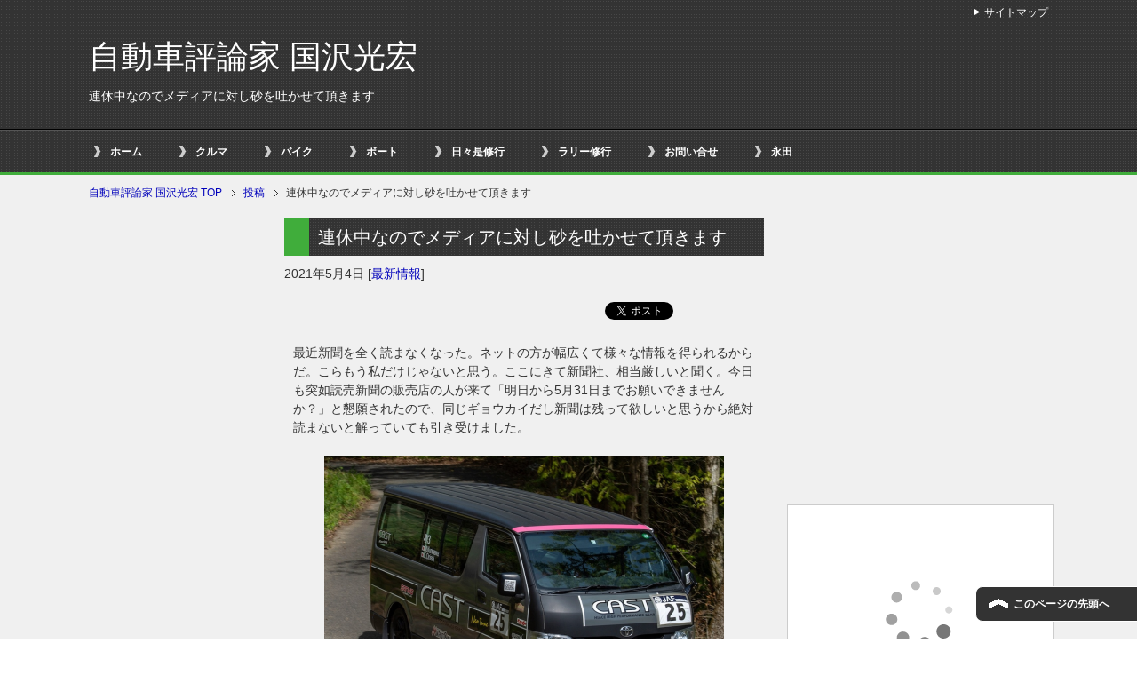

--- FILE ---
content_type: text/html; charset=utf-8
request_url: https://accounts.google.com/o/oauth2/postmessageRelay?parent=https%3A%2F%2Fkunisawa.net&jsh=m%3B%2F_%2Fscs%2Fabc-static%2F_%2Fjs%2Fk%3Dgapi.lb.en.2kN9-TZiXrM.O%2Fd%3D1%2Frs%3DAHpOoo_B4hu0FeWRuWHfxnZ3V0WubwN7Qw%2Fm%3D__features__
body_size: 162
content:
<!DOCTYPE html><html><head><title></title><meta http-equiv="content-type" content="text/html; charset=utf-8"><meta http-equiv="X-UA-Compatible" content="IE=edge"><meta name="viewport" content="width=device-width, initial-scale=1, minimum-scale=1, maximum-scale=1, user-scalable=0"><script src='https://ssl.gstatic.com/accounts/o/2580342461-postmessagerelay.js' nonce="ovVV8DGNk060gny-v5uzOw"></script></head><body><script type="text/javascript" src="https://apis.google.com/js/rpc:shindig_random.js?onload=init" nonce="ovVV8DGNk060gny-v5uzOw"></script></body></html>

--- FILE ---
content_type: text/html; charset=utf-8
request_url: https://www.google.com/recaptcha/api2/aframe
body_size: 264
content:
<!DOCTYPE HTML><html><head><meta http-equiv="content-type" content="text/html; charset=UTF-8"></head><body><script nonce="CirJSNtc4End81A6YpIfFg">/** Anti-fraud and anti-abuse applications only. See google.com/recaptcha */ try{var clients={'sodar':'https://pagead2.googlesyndication.com/pagead/sodar?'};window.addEventListener("message",function(a){try{if(a.source===window.parent){var b=JSON.parse(a.data);var c=clients[b['id']];if(c){var d=document.createElement('img');d.src=c+b['params']+'&rc='+(localStorage.getItem("rc::a")?sessionStorage.getItem("rc::b"):"");window.document.body.appendChild(d);sessionStorage.setItem("rc::e",parseInt(sessionStorage.getItem("rc::e")||0)+1);localStorage.setItem("rc::h",'1769117421594');}}}catch(b){}});window.parent.postMessage("_grecaptcha_ready", "*");}catch(b){}</script></body></html>

--- FILE ---
content_type: text/css
request_url: https://kunisawa.net/wp-content/cache/wpfc-minified/dg7zgqhk/9r647.css
body_size: 9289
content:
@charset "UTF-8";
@charset "UTF-8";
@charset "UTF-8";
@charset "UTF-8";
@charset "UTF-8";
@charset "UTF-8";

 *{ letter-spacing: 0; }
html{ overflow-y: scroll; }
body,div,ol,ul,li,
h1,h2,h3,h4,h5,h6,pre,form,fieldset,
input,p,blockquote{
margin: 0;
padding: 0;
}
address,caption,cite,code,dfn,var,h1,h2,h3,h4,h5,h6{
font-style: normal;
font-weight: normal;
}
h1,h2,h3,h4,h5,h6,small{
font-size: 100%;
font-weight: normal;
}
fieldset,img,abbr{ border: 0; }
caption{ text-align: left; }
q{ quotes: none; }
q:before,q:after{
content: '';
content: none;
}
a{ text-decoration: none; }
a:hover,
a:active{ outline: 0; }
img{
border: 0;
vertical-align: bottom;
-ms-interpolation-mode: bicubic;
}
b,strong{ font-weight: bold; }
div{ word-wrap: break-word; }
sub,sup{
position: relative;
line-height: 0;
vertical-align: baseline;
font-size: 75%;
}
sup{ top: -0.5em; }
sub{ bottom: -0.25em; }
pre,code{
font-size: 1em;
font-family: sans-serif;
}
pre{
overflow: auto;
white-space: pre-wrap;
word-wrap: break-word;
}
form{ margin: 0; }
button,input,select,textarea,optgroup,option{
margin: 0;
font-family: sans-serif;
font-size: 100%;
vertical-align: baseline;
}
* html button,
* html input,
* html select,
* html textarea{ vertical-align: middle; } *+html button,
*+html input,
*+html select,
*+html textarea{ vertical-align: middle; } button,input{ line-height: normal; }
* html button,
* html input{ overflow: visible; } *+html button,
*+html input{ overflow: visible; } textarea{
overflow: auto;
vertical-align: top;
}
input[type="text"],textarea{ padding: 2px; }
button,
input[type="button"],
input[type="reset"],
input[type="submit"]{ -webkit-appearance: button; }
button::-moz-focus-inner,
input::-moz-focus-inner{
margin: 0;
padding: 0;
border: 0;
} body{
font-family: 'ヒラギノ角ゴ Pro W3', 'Hiragino Kaku Gothic Pro', 'メイリオ', Meiryo, 'ＭＳ Ｐゴシック', sans-serif;
font-size: 62.5%;
font-style: normal;
line-height: 1.5;
}
table{
width: 100%;
border-collapse: separate;
border-spacing: 0;
table-layout: fixed;
word-break: break-all;
word-wrap: break-word;
}
* html table{ border-collapse: collapse; } *+html table{ border-collapse: collapse; } hr{
clear: both;
height: 1px;
margin: 0 0 1.5em;
padding: 0;
border: 0;
border-top: 1px solid #ccc;
color: #ccc;
font-size: 1.0em;
line-height: 1.0em;
}
* html hr{ margin: 0 0 1.2em; } *+html hr{ margin: 0 0 1.2em; }
 html,body{ width: 100%; } .col1 #container,
.col1 #top,
.col1 #header,
.col1 #global-nav,
.col1 #main,
.col1 #main-image,
.col1 #footer,
.col1 .copyright{
width: 100%;
min-width: 1080px;
}
.col1 #top-in,
.col1 #header-in,
.col1 #global-nav-in,
.col1 #main-in,
.col1 #main-image-in,
.col1 #footer-in,
.col1 .copyright p{
width: 1080px;
margin: auto;
}
.col1 #main-contents{ width: 100%; } .col2 #container,
.col2 #top,
.col2 #header,
.col2 #global-nav,
.col2 #main,
.col2 #main-image,
.col2 #footer,
.col2 .copyright,
.col2r #container,
.col2r #top,
.col2r #header,
.col2r #global-nav,
.col2r #main,
.col2r #main-image,
.col2r #footer,
.col2r .copyright{
width: 100%;
min-width: 1080px;
}
.col2 #top-in,
.col2 #header-in,
.col2 #global-nav-in,
.col2 #main-in,
.col2 #main-image-in,
.col2 #footer-in,
.col2 .copyright p,
.col2r #top-in,
.col2r #header-in,
.col2r #global-nav-in,
.col2r #main-in,
.col2r #main-image-in,
.col2r #footer-in,
.col2r .copyright p{
width: 1080px;
margin: auto;
}
.col2 #sidebar,
.col2r #sidebar{ width: 29.5%; }
.col2 #main-and-sub,
.col2r #main-and-sub{ width: 66.8%; } .col2 #main-and-sub{ float: left; }
.col2 #sidebar{ float: right; }
.col2r #main-and-sub{ float: right; }
.col2r #sidebar{ float: left; } .col3 #container,
.col3 #top,
.col3 #header,
.col3 #global-nav,
.col3 #main,
.col3 #main-image,
.col3 #footer,
.col3 .copyright,
.col3r #container,
.col3r #top,
.col3r #header,
.col3r #global-nav,
.col3r #main,
.col3r #main-image,
.col3r #footer,
.col3r .copyright{
width: 100%;
min-width: 1080px;
}
.col3 #top-in,
.col3 #header-in,
.col3 #global-nav-in,
.col3 #main-in,
.col3 #main-image-in,
.col3 #footer-in,
.col3 .copyright p,
.col3r #top-in,
.col3r #header-in,
.col3r #global-nav-in,
.col3r #main-in,
.col3r #main-image-in,
.col3r #footer-in,
.col3r .copyright p{
width: 1080px;
margin: auto;
}
.col3 #sidebar,
.col3r #sidebar{ width: 300px; }
.col3 #main-and-sub,
.col3r #main-and-sub{ width: 760px; }
.col3 #main-contents,
.col3r #main-contents{ width: 540px; }
.col3 #sub-contents,
.col3r #sub-contents{ width: 200px; } .col3 #main-and-sub{ float: left; }
.col3 #main-contents{ float: right; }
.col3 #sub-contents{ float: left; }
.col3 #sidebar{ float: right; }
.col3r #main-and-sub{ float: left; }
.col3r #main-contents{ float: left; }
.col3r #sub-contents{ float: right; }
.col3r #sidebar{ float: right; }
 #container{ background: url(https://kunisawa.net/wp-content/themes/keni62_wp_cool_160130/images/common/bg-dot.png) #333; } * html #container{ background: #333; }  body{ color: #333; }  a:link,
a:visited{ color: #00b; }
a:hover,
a:active{ color: #f60; } #container{
position: relative;
padding-top: 25px;
} #top{ 
position: absolute;
top: 0;
font-size: 1.2em;
}
#top-in{
position: relative;
padding: 5px 0;
}
#top-menu{ text-align: right; }
#top-menu li{
display: inline;
margin-left: 1em;
list-style: none;
}
#top-menu li a{
padding-left: 12px;
background: url(https://kunisawa.net/wp-content/themes/keni62_wp_cool_160130/images/icon/icon-arrow03.png) left center no-repeat;
}
#top-menu li a:link,
#top-menu li a:visited{ color: #fff; }
#top-menu li a:hover,
#top-menu li a:active{ color: #f60; } #header{
border-bottom: 1px solid #000;
color: #fff;
font-size: 1.2em;
}
#header-in{ padding: 1em 0; } #header #header-title{
float: left;
width: 59.5%; }
#header .header-logo{
margin-bottom: 0.2em;
font-size: 3em;
} .header-logo a{ text-decoration: none; }
.header-logo a:link,
.header-logo a:visited{ color: #fff; }
.header-logo a:hover,
.header-logo a:active{ color: #f60; } #header-in #header-text{
float: right;
width: 40%; }
#header h1{
margin-bottom: 1em;
font-size: 1.167em;
} #global-nav{
border-top: 1px solid #555; border-bottom: 3px solid #40ad3b; }
#global-nav dl{
margin-top: 0;
margin-bottom: 0;
padding: 0;
}
#global-nav dt,
#global-nav dd{ 
margin: 0;
padding: 0;
} #global-nav .btn-gnav{ display:none; } #global-nav .menu-wrap{ display: block; }
#global-nav #menu{
font-size: 1.2em;
}
#global-nav #menu li{
position: relative;
float: left;
margin: 0;
list-style: none;
font-weight: bold;
}
#global-nav #menu li{ white-space: nowrap; } #global-nav #menu li a{
display: block;
padding: 1.2em 3em 1.2em 2em;
background: url(https://kunisawa.net/wp-content/themes/keni62_wp_cool_160130/images/icon/icon-gnav.png) 0.5em center no-repeat;
color: #fff; text-decoration: none;
}
#global-nav #menu li a:hover,
#global-nav #menu li a:active{
background-color: #757575; filter: alpha(opacity=70); -moz-opacity: 0.7; opacity: 0.7; }
#global-nav #menu li ul{
display: none;
position: absolute;
top: 100%;
left: 0;
width: 12em;
}
#global-nav #menu li ul li{
margin: 0;
padding: 0;
width: 12em;
background-color: #eaeaea;
border-top: 0;
border-right: 0;
white-space: normal;
} #global-nav #menu li ul li a{
display: block;
padding: 0.8em 2em;
}
#global-nav #menu li ul li a:link,
#global-nav #menu li ul li a:visited{ color: #555; } #global-nav #menu li ul li a:hover,
#global-nav #menu li ul li a:active{
color: #fff;
filter: alpha(opacity=100); -moz-opacity: 1.0; opacity: 1.0; }
#global-nav #menu li ul ul{
top: 0;
left: 100%;
}
#global-nav .showMenu{ display: block!important; } #main{
background-color: #f0f0f0; }
#main-in{
padding-top: 1em;
padding-bottom: 1em;
} #main-image{
border-bottom: 1px solid #c8c8c8;
background: url(https://kunisawa.net/wp-content/themes/keni62_wp_cool_160130/images/common/bg-main-image.gif) center bottom repeat-x #fff;
}
#main-image-in{
position: relative;
padding: 1em 0;
}
#main-image img{
width: 100%;
height: auto;
}
#main-image .catch-copy{
position: absolute;
top: 1em;
left: 1em;
color: #fff;
font-size: 3em;
} #breadcrumbs{
clear: both;
margin-bottom: 1.5em;
font-size: 1.2em;
}
#breadcrumbs li{
display: inline;
margin-right: 0.5em;
line-height: 1.8;
text-align: right;
list-style: none;
}
#breadcrumbs li a{
padding-right: 15px;
background: url(https://kunisawa.net/wp-content/themes/keni62_wp_cool_160130/images/icon/icon-brc.gif) center right no-repeat;
} #main-contents{ font-size: 1.4em; }
#main-contents .contents{
margin-bottom: 3.5em;
padding: 0 10px;
} #main-contents h2{
margin: 0 0 1.5em;
padding: 0.3em 0.5em;
border-left: 28px solid #40ad3b;
background: url(https://kunisawa.net/wp-content/themes/keni62_wp_cool_160130/images/common/bg-dot.png) #333;
color: #fff;
font-size: 1.429em;
}
* html #main-contents h2{ background: #333; } #main-contents h2 a:link,
#main-contents h2 a:visited{ color: #fff; }
#main-contents h2 a:hover,
#main-contents h2 a:active{ color: #f60; }
#main-contents h2.img-title{
margin: 0 0 1.5em;
padding: 0;
border: 0;
background: none;
} #main-contents h3{
margin: 0 0 1.5em;
padding: 0.8em;
border: 2px solid #414141;
font-size: 1.143em;
font-weight: bold;
}
#main-contents h3 a:link,
#main-contents h3 a:visited{ color: #333; }
#main-contents h3 a:hover,
#main-contents h3 a:active{ color: #f60; }
#main-contents h3.img-title{
margin: 0 0 1.5em;
padding: 0;
border: 0;
background: none;
} #main-contents h4{
margin: 0 0 1.5em;
padding: 0.8em;
border: 1px solid #8e8e8e;
font-weight: bold;
}
#main-contents h4 a:link,
#main-contents h4 a:visited{ color: #333; }
#main-contents h4 a:hover,
#main-contents h4 a:active{ color: #f60; }
#main-contents h4.img-title{
margin: 0 0 1.5em;
padding: 0;
border: 0;
background: none;
} #main-contents h5{
margin: 0 0 1.5em;
padding: 0 0.8em 0.5em;
border-bottom: 2px solid #414141;
font-weight: bold;
}
#main-contents h5.img-title{
margin: 0 0 1.5em;
padding: 0;
border: 0;
background: none;
}
#main-contents h5 a:link,
#main-contents h5 a:visited{ color: #333; }
#main-contents h5 a:hover,
#main-contents h5 a:active{ color: #f60; } #main-contents p{ margin-bottom: 1.5em; } #main-contents ul,
#main-contents ol{
margin: 0 0.8em 1.5em 1.7em;
padding: 0;
}
#main-contents li{
margin-bottom: 0.5em;
line-height: 1.5em;
} #main-contents q{
margin: 0 2px;
padding: 0 8px;
background: #efefef;
}
#main-contents blockquote{
overflow: auto;
margin: 0 1em 1.5em;
padding: 1em;
border: 3px solid #d7d7d7;
background: url(https://kunisawa.net/wp-content/themes/keni62_wp_cool_160130/images/common/bg-blockquote.png) 3px 3px no-repeat #e0e0e0;
color: #444;
} #main-contents table{
margin-bottom: 1.5em;
padding: 0;
border-top: 1px solid #959595;
border-left: 1px solid #959595;
}  #main-contents th,
#main-contents td{
padding: 0.5em;
border-right: 1px solid #959595;
border-bottom: 1px solid #959595;
}
#main-contents th{
background-color: #a6a6a6;
color: #fff;
font-weight: bold;
text-align: left;
} #main-contents table.table-style01 th,
#main-contents table.table-style01 td{
text-align: left;
vertical-align: top;
} #main-contents ul.news{
margin: 0 0 3.5em;
padding: 0;
padding-bottom: 0;
}
#main-contents ul.news li{
margin-bottom: 1em;
padding: 0 1em 1em;
border-bottom: 1px dotted #414141;
line-height: 1.4em;
list-style: none;
} #main-contents dl.news{
margin: 0;
margin-bottom: 3.5em;
padding: 0;
}
#main-contents dl.news dt{
float: left;
width: 9em;
margin: 0;
padding: 0;
padding-left: 1em;
} #main-contents dl.news dd.cat{
float: left;
overflow: hidden;
width: 6em;
height: 1.5em;
padding: 0.1em 0.3em 0;
border-bottom: none;
background: #333;
color: #fff;
font-size: 0.858em;
text-align: center;
border-radius: 3px;
-webkit-border-radius: 3px;
-moz-border-radius: 3px;
}
#main-contents dl.news dd{
margin: 0 0 10px 0;
padding: 0 1em 0.8em 16.5em;
border-bottom: 1px dotted #414141;
}   #main-contents dl.news02{
margin: 0;
margin-bottom: 3.5em;
padding: 0;
}
#main-contents dl.news02 dt{
display: block;
margin: 0 0 0.5em 0;
padding: 0;
padding-left: 1em;
font-weight: bold;
}
#main-contents dl.news02 dd{
margin: 0 0 0.5em 0;
padding: 0 1em 0.8em 1em;
border-bottom: 1px dotted #414141;
}
#main-contents dl.news02 dd.cat{
margin: 0;
padding: 0 1em 0.5em 1em;
border: 0;
}
#main-contents dl.news02 dd.cat ul{
margin: 0;
padding: 0;
/zoom : 1;
}
#main-contents dl.news02 dd.cat ul:after{ content : ''; display : block; clear : both; height:0; }
#main-contents dl.news02 dd.cat li{
clear: none;
overflow: hidden;
float: left;
height: 1.5em;
margin-right: 0.5em;
padding: 0.1em 0.3em 0;
background: #333;
color: #fff;
font-size: 0.858em;
text-align: center;
border-radius: 3px;
-webkit-border-radius: 3px;
-moz-border-radius: 3px;
}
#main-contents dl.news dd.cat{ font-weight: bold; }
#main-contents dl.news dd.cat.color01{ background: #187fc4; }
#main-contents dl.news dd.cat.color02{ background: #e9546b; }
#main-contents dl.news dd.cat.color03{ background: #00a95f; }
#main-contents dl.news dd.cat.color04{ background: #e8ac51; }
#main-contents dl.news dd.cat.color05{ background: #a64a97; }
#main-contents dl.news dd.cat.color06{ background: #94c917; } #main-contents dl.dl-style01{
margin: 0 0 3.5em;
padding: 0;
}
#main-contents dl.dl-style01 dt{
float: left;
width: 9em;
margin: 0;
padding: 0 0 0 1em;
}
#main-contents dl.dl-style01 dd{
margin: 0 0 10px 0;
padding: 0 1em 0.8em 10em;
border-bottom: 1px dotted #414141;
} #main-contents  dl.dl-style02{
margin-bottom: 1.2em;
padding: 0;
border: 1px solid #777;
border-top: 0;
background-color: #ddd;
}
#main-contents dl.dl-style02 dt{
margin: 0;
padding: 0.5em;
border-top: 1px solid #777;
border-bottom: 1px solid #777;
font-weight: bold;
}
#main-contents dl.dl-style02 dd{
margin: 0;
padding: 0.8em 1.0em;
background-color: #fff;
} #main-contents ul.checklist{
margin: 0 0 1.5em;
padding: 1em;
padding-bottom: 0;
border: 1px solid #414141;
}
#main-contents ul.checklist li{
margin-bottom: 1.5em;
padding-top: 5px;
padding-left: 24px;
background: url(https://kunisawa.net/wp-content/themes/keni62_wp_cool_160130/images/icon/icon-check01-red.png) left top no-repeat;
list-style-type: none;
} .link-next,
.link-back,
.link-next02,
.link-back02{ clear: both; }
.link-next,
.link-next02{ text-align: right; }
.link-back,
.link-back02{ text-align: left; }
.link-next a{
padding: 3px 0 3px 15px;
background: url(https://kunisawa.net/wp-content/themes/keni62_wp_cool_160130/images/icon/icon-arrow_r.png) 0 5px no-repeat;
}
.link-back a{
padding: 3px 0 3px 15px;
background: url(https://kunisawa.net/wp-content/themes/keni62_wp_cool_160130/images/icon/icon-arrow_l.png) 0 5px no-repeat;
}
.link-next02 a{
padding: 3px 0 3px 15px;
background: url(https://kunisawa.net/wp-content/themes/keni62_wp_cool_160130/images/icon/icon-arrow_r-red.png) 0 5px no-repeat;
}
.link-back02 a{
padding: 3px 0 3px 15px;
background: url(https://kunisawa.net/wp-content/themes/keni62_wp_cool_160130/images/icon/icon-arrow_l-red.png) 0 5px no-repeat;
} .box-wrap .box-l{
float: left;
width: 48%;
margin: 0 0 1.5em;
border: 1px solid #aaa; }
.box-wrap .box-r{
float: right;
width: 48%;
margin: 0 0 1.5em;
border: 1px solid #aaa;
}
#main-contents .box-wrap .title{
margin-bottom: 1.5em;
background-color: #999;
}
#main-contents .box-wrap .title p{
margin: 0 10px;
padding: 5px 0;
color: #fff;
font-weight: bold;
} #main-contents .box-wrap .ranking{
margin: 0 0 15px;
}
#main-contents .ranking li{
margin-bottom: 10px;
padding-bottom: 10px;
border-bottom: 1px dotted #aaa; background: none;
list-style: none;
}
#main-contents .ranking li.end{
padding-bottom: 0;
border-bottom: none;
}
#main-contents .ranking p{ margin: 0 0 10px; } #main-contents .cont-menu01{
position: relative;
overflow: hidden;
width: 100%;
}
#main-contents .cont-menu01 ul{
position: relative;
left: 50%;
float: left;
margin-left: 10px;
}
#main-contents .cont-menu01 li{
position: relative;
left: -50%;
float: left;
margin-right: 10px;
list-style: none;
}
#main-contents .cont-menu01 li:last-child{ margin-right: 0; }
#main-contents .cont-menu01 li.cur{
padding: 3px 10px;
border: 1px solid #ccc;
background-color: #959595;
color: #fff;
font-weight: bold;
}
#main-contents .cont-menu01 li a{
display: block;
padding: 3px 10px;
border: 1px solid #ccc;
}
#main-contents .cont-menu01 li a:link,
#main-contents .cont-menu01 li a:visited{ background-color: transparent; }
#main-contents .cont-menu01 li a:hover,
#main-contents .cont-menu01 li a:active{
background-color: #959595;
color: #fff;
}
#main-contents .text-field{ width: 90%; } #main-contents .cont-menu02{
position: relative;
overflow: hidden;
width: 100%;
}
#main-contents .cont-menu02 ul{
overflow: hidden;
width: 100%;
margin: 0;
padding: 0;
}
#main-contents .cont-menu02 li{
max-width: 50%;
list-style: none;
}
* html #main-contents .cont-menu02 li{ white-space: nowrap; } #main-contents .cont-menu02 li.prev{ float: left; }
#main-contents .cont-menu02 li.next{ float: right; }
#main-contents .cont-menu02 li a{
display: block;
padding: 3px 10px;
border: 1px solid #ccc;
}
#main-contents .cont-menu02 li a:link,
#main-contents .cont-menu02 li a:visited{ background-color: transparent; }
#main-contents .cont-menu02 li a:hover,
#main-contents .cont-menu02 li a:active{
background-color: #959595;
color: #fff;
} #main-contents .sitemap li{ list-style: none; }
#main-contents .sitemap li a{
display: block;
padding: 3px 0 3px 20px;
background: url(https://kunisawa.net/wp-content/themes/keni62_wp_cool_160130/images/icon/icon-arrow_r.png) 0 5px no-repeat;
}
#main-contents .sitemap ul{ margin-top: 1em; }
#main-contents .sitemap li li a{
padding: 0 0 0 15px;
border-left: none;
background: url(https://kunisawa.net/wp-content/themes/keni62_wp_cool_160130/images/icon/icon-menu02.png) 0 6px no-repeat;
} #sub-contents,
#sidebar,
#sidebar-in,
#sub-contents-in{
margin: 0;
padding: 0;
}
#sub-contents .sub-contents-btn,
#sidebar .sidebar-btn{ display: none; }
.sub-column{ font-size: 1.2em; }
.sub-column li{ list-style: none; } .sub-column .contents{
margin-bottom: 1.5em;
padding: 0.5em;
}
.sub-column hr{ clear: both; }
.sub-column h3{
padding: 0.7em;
border: 1px solid #959595; border-bottom: 4px solid #a6a6a6; background: url(https://kunisawa.net/wp-content/themes/keni62_wp_cool_160130/images/common/bg-dot.png) #333; color: #fff;
font-weight: bold;
}
* html .sub-column h3{ background: #333; } .sub-column .contents h3{
margin: -0.5em;
margin-bottom: 0.8em;
} .sub-column .profile-img img{
display: block;
margin: auto;
margin-bottom: 10px;
}
.sub-column .profile-txt p{ margin-bottom: 1em; }
.col1 .sub-column .profile-img,
.col2 #sub-contents .profile-img,
.col2r #sub-contents .profile-img{
float: left;
padding-right: 20px;
} .sub-column table caption{
font-weight: bold;
text-align: center;
}
.sub-column table{
width: 90%;
margin: auto;
margin-bottom: 1.5em;
padding: 0;
border-top: 1px solid #959595;
border-left: 1px solid #959595;
}
.sub-column table th,
.sub-column table td{
padding: 0.5em 0.2em;
border-right: 1px solid #959595;
border-bottom: 1px solid #959595;
}
.sub-column table th{
background: #a6a6a6;
color: #fff;
font-weight: bold;
text-align: center;
} .sub-column table#wp-calendar tbody td{ text-align: center; }
.sub-column table#wp-calendar tfoot td{ border-right: none; }
.sub-column table#wp-calendar tfoot td#next{
border-right: 1px solid #959595;
text-align: right;
}
.sub-column table#wp-calendar tbody td a{ display: block; } .sub-column dl.search-box{
margin: 0 0 16px;
width: 100%;
}
.sub-column dl.search-box dt{
display: block;
float: left;
width: 63%;
margin: 0;
padding: 0;
padding-right: 5px;
}
.sub-column dl.search-box dt input{
width: 95%;
height: 1.4em;
padding: 2px;
border: 1px solid #aaa;
color: #aaa;
line-height: 1.4em;
}
.sub-column dl.search-box dt input.onfocus{ color: #333; }
.sub-column dl.search-box dd{
float: left;
margin: 0;
padding: 0;
}
.sub-column dl.search-box dd input{
height: 2em;
padding: 0.1em 1em;
line-height: 1.4em;
} .sub-column .contact .icon-contact{
float: left;
padding: 0 10px 10px 0;
}
.sub-column .contact .text-contact{ overflow: hidden; } .sub-column .side-menu{ margin: 0; }
.sub-column .side-menu li{ list-style: none; }
.sub-column .side-menu li a{
display: block;
padding: 12px 10px 12px 20px;
background: url(https://kunisawa.net/wp-content/themes/keni62_wp_cool_160130/images/icon/icon-arrow_r.png) 2px 15px no-repeat;
}
.sub-column .side-menu li a:active,
.sub-column .side-menu li a:hover{
background-color: #fc6;
color: #fff;
}
.sub-column .side-menu ul{
padding: 0;
margin: 0;
}
.sub-column .side-menu ul ul{ padding: 0; }
.sub-column .side-menu li li{
width: 95%;
margin-bottom: 0;
padding-left: 5%;
border: 0;
}
.sub-column .side-menu li li a:link,
.sub-column .side-menu li li a:visited{
padding: 6px 10px 6px 15px;
border-left: none;
background: url(https://kunisawa.net/wp-content/themes/keni62_wp_cool_160130/images/icon/icon-menu02.png) 2px 12px no-repeat;
}
.sub-column .side-menu li li a:active,
.sub-column .side-menu li li a:hover{ background: url(https://kunisawa.net/wp-content/themes/keni62_wp_cool_160130/images/icon/icon-menu02.png) 2px 12px no-repeat #fc6; } .ranking{
margin: 0;
padding: 5px 8px;
}
.ranking li{
margin-bottom: 10px;
padding: 0;
border-bottom: 1px dotted #7070ba;
background: none;
font-weight: normal;
}
.ranking li p{ margin-bottom: 10px; }
.ranking li.end{ border-bottom: none; }
.ranking .no01 .item-name,
.ranking .no02 .item-name,
.ranking .no03 .item-name{
color: #fe8528;
font-size: 1.167em;
}
.ranking .no01 .item-name, .ranking .no02 .item-name,
.ranking .no03 .item-name, .ranking .no04 .item-name,
.ranking .no05 .item-name, .ranking .no06 .item-name,
.ranking .no07 .item-name, .ranking .no08 .item-name,
.ranking .no09 .item-name, .ranking .no10 .item-name{
padding: 4px 0 4px 30px;
font-weight: bold;
}
.no01 .item-name{ background: url(https://kunisawa.net/wp-content/themes/keni62_wp_cool_160130/images/icon/icon-rank01-01.png) left top no-repeat; }
.no02 .item-name{ background: url(https://kunisawa.net/wp-content/themes/keni62_wp_cool_160130/images/icon/icon-rank01-02.png) left top no-repeat; }
.no03 .item-name{ background: url(https://kunisawa.net/wp-content/themes/keni62_wp_cool_160130/images/icon/icon-rank01-03.png) left top no-repeat; }
.no04 .item-name{ background: url(https://kunisawa.net/wp-content/themes/keni62_wp_cool_160130/images/icon/icon-rank01-04.png) left top no-repeat; }
.no05 .item-name{ background: url(https://kunisawa.net/wp-content/themes/keni62_wp_cool_160130/images/icon/icon-rank01-05.png) left top no-repeat; }
.no06 .item-name{ background: url(https://kunisawa.net/wp-content/themes/keni62_wp_cool_160130/images/icon/icon-rank01-06.png) left top no-repeat; }
.no07 .item-name{ background: url(https://kunisawa.net/wp-content/themes/keni62_wp_cool_160130/images/icon/icon-rank01-07.png) left top no-repeat; }
.no08 .item-name{ background: url(https://kunisawa.net/wp-content/themes/keni62_wp_cool_160130/images/icon/icon-rank01-08.png) left top no-repeat; }
.no09 .item-name{ background: url(https://kunisawa.net/wp-content/themes/keni62_wp_cool_160130/images/icon/icon-rank01-09.png) left top no-repeat; }
.no10 .item-name{ background: url(https://kunisawa.net/wp-content/themes/keni62_wp_cool_160130/images/icon/icon-rank01-10.png) left top no-repeat; }
.ranking .no01 .item-name{ background: url(https://kunisawa.net/wp-content/themes/keni62_wp_cool_160130/images/icon/icon-rank01-01.png) left top no-repeat; }
.ranking .no02 .item-name{ background: url(https://kunisawa.net/wp-content/themes/keni62_wp_cool_160130/images/icon/icon-rank01-02.png) left top no-repeat; }
.ranking .no03 .item-name{ background: url(https://kunisawa.net/wp-content/themes/keni62_wp_cool_160130/images/icon/icon-rank01-03.png) left top no-repeat; }
.ranking .no04 .item-name{ background: url(https://kunisawa.net/wp-content/themes/keni62_wp_cool_160130/images/icon/icon-rank01-04.png) left top no-repeat; }
.ranking .no05 .item-name{ background: url(https://kunisawa.net/wp-content/themes/keni62_wp_cool_160130/images/icon/icon-rank01-05.png) left top no-repeat; }
.ranking .no06 .item-name{ background: url(https://kunisawa.net/wp-content/themes/keni62_wp_cool_160130/images/icon/icon-rank01-06.png) left top no-repeat; }
.ranking .no07 .item-name{ background: url(https://kunisawa.net/wp-content/themes/keni62_wp_cool_160130/images/icon/icon-rank01-07.png) left top no-repeat; }
.ranking .no08 .item-name{ background: url(https://kunisawa.net/wp-content/themes/keni62_wp_cool_160130/images/icon/icon-rank01-08.png) left top no-repeat; }
.ranking .no09 .item-name{ background: url(https://kunisawa.net/wp-content/themes/keni62_wp_cool_160130/images/icon/icon-rank01-09.png) left top no-repeat; }
.ranking .no10 .item-name{ background: url(https://kunisawa.net/wp-content/themes/keni62_wp_cool_160130/images/icon/icon-rank01-10.png) left top no-repeat; }
.ranking .item-img{ text-align: center; }
.col1 .ranking .item-img,
.col2 #sub-contents .ranking .item-img,
.col2r #sub-contents .ranking .item-img{
float: left;
padding-right: 20px;
} .sub-column .banner{ margin-bottom: 10px; }
.sub-column .banner li{
margin-bottom: 18px;
list-style: none;
text-align: center;
}
.col1 .sub-column .banner li,
.col2 #sub-contents .banner li,
.col2r #sub-contents .banner li{
display: inline;
margin-right: 8px;
} #footer{
clear: both;
padding-top: 30px;
border-bottom: 1px solid #000; background: url(https://kunisawa.net/wp-content/themes/keni62_wp_cool_160130/images/common/bg-dot.png) #333; color: #fff; font-size: 1.2em;
}
* html #footer{ background: #333; } #footer a:link,
#footer a:visited{ color: #fff; }
#footer a:hover,
#footer a:active{ color: #f60; }
#footer h3{
margin-bottom: 1em;
padding: 0.8em;
border-left: 21px solid #40ad3b;
background: url(https://kunisawa.net/wp-content/themes/keni62_wp_cool_160130/images/title/bg-footer-h3.gif) #e0e0e0;
color: #333;
font-weight: bold;
}
* html #footer h3{ background: #e0e0e0; } #footer-in li{ list-style: none; }
#footer .area01{
float: left;
width: 39%;
padding-bottom: 20px;
}
#footer .area02{
float: right;
width: 60%;
padding-bottom: 20px;
} #footer .access{ padding: 0 1em; }
#footer .access p{ margin-bottom: 1em; }
p.accessmap{
padding: 0px 0 3px;
padding-left: 25px;
background: url(https://kunisawa.net/wp-content/themes/keni62_wp_cool_160130/images/icon/icon-arrow02.png) left center no-repeat;
} #footer .footer-menu{
overflow: hidden;
width: 100%;
padding: 0;
}
#footer .footer-menu ul{
float: left;
width: 42%;
margin-right: 5%;
padding: 1%;
}
#footer .footer-menu ul ul{
float: none;
width: auto;
margin-top: 1em;
margin-right: 0;
}
.footer-menu li{
margin-bottom: 5px;
padding: 0px 0 3px;
padding-left: 25px;
background: url(https://kunisawa.net/wp-content/themes/keni62_wp_cool_160130/images/icon/icon-arrow02.png) left top no-repeat;
}
.footer-menu li li{
padding-left: 15px;
padding-top: 0;
background: url(https://kunisawa.net/wp-content/themes/keni62_wp_cool_160130/images/icon/icon-arrow03.png) left 5px no-repeat;
} #footer-banner{
clear: both;
border-top: 1px solid #000;
}
#footer-banner ul{
padding: 20px 0;
border-top: 1px solid #555;
}
#footer-banner li{
display: inline;
list-style: none;
} .copyright{
padding: 15px 0;
border-top: 1px solid #555;
background: url(https://kunisawa.net/wp-content/themes/keni62_wp_cool_160130/images/common/bg-dot.png) #333;
color: #fff;
font-size: 1.2em;
text-align: center;
}
* html .copyright{ background: #333; }  .page-top{
position: fixed;
right: 0;
bottom: 20px;
z-index: 99;
width: 182px;
color: #fff;
font-size: 1.2em;
font-weight: bold;
text-align: left;
}
* html .page-top{ display: none; }
.page-top a{
display: block;
padding: 10px;
padding-left: 42px;
border: 1px solid #fff;
border-right: 0;
text-decoration: none;
border-top-left-radius: 8px;
border-bottom-left-radius: 8px;
-webkit-border-top-left-radius: 8px;
-webkit-border-bottom-left-radius: 8px;
-moz-border-radius-topleft: 8px;
-moz-border-radius-bottomleft: 8px;
}
.page-top a:link,
.page-top a:visited{
background: url(https://kunisawa.net/wp-content/themes/keni62_wp_cool_160130/images/common/bg-pagetop.gif) 14px center no-repeat #333;
color: #fff;
}
.page-top a:hover,
.page-top a:active{
background: url(https://kunisawa.net/wp-content/themes/keni62_wp_cool_160130/images/common/bg-pagetop.gif) 14px center no-repeat #fc6;
color: #f60;
} #main-contents .sb{
width:100%;
margin: 0;
padding: 0;
}
#main-contents .sb li{
display: inline-block;
margin-right: 5px;
vertical-align: top;
list-style: none;
}
* html #main-contents .sb li{
float: left;
width: 130px;
list-style: none;
} *+html #main-contents .sb li{
display: inline;
list-style: none;
} #main iframe.twitter-share-button{ width: 100px!important; } #main-contents  h2.post-title{
margin-bottom: 0.5em;
}
#main-contents .contents h3{
margin: 0 -0.8em 1.5em;
}
.archive-title{
margin-bottom: 2em;
padding: 1em;
border: 1px solid #333;
border-left: 5px solid #333;
font-weight: bold;
} .sub-column .widget-conts ul{ margin: 0; }
.sub-column .widget-conts ul li{
padding: 3px 10px 3px 20px;
background: url(https://kunisawa.net/wp-content/themes/keni62_wp_cool_160130/images/icon/icon-arrow_r.png) 2px 6px no-repeat;
}
.sub-column .widget-conts ul li li{
padding: 6px 10px 6px 15px;
border-left: none;
background: url(https://kunisawa.net/wp-content/themes/keni62_wp_cool_160130/images/icon/icon-menu02.png) 2px 12px no-repeat;
}
.sub-column .widget_recent_entries ul li,
.sub-column .widget_recent_entries ul li li,
.sub-column .widget_pages ul li,
.sub-column .widget_pages ul li li,
.sub-column .widget_nav_menu ul li,
.sub-column .widget_nav_menu ul li li,
.sub-column .widget-conts .ranking li,
.sub-column .widget-conts .ranking li li,
.sub-column .widget-conts .banner li,
.sub-column .widget-conts .banner li li{
padding: 0;
background: none;
list-style: none;
}
.sub-column .widget_recent_entries ul li a,
.sub-column .widget_pages ul li a,
.sub-column .widget_nav_menu ul li a{
display: block;
padding: 12px 10px 12px 20px;
background: url(https://kunisawa.net/wp-content/themes/keni62_wp_cool_160130/images/icon/icon-arrow_r.png) 2px 15px no-repeat;
}
.sub-column .side-menu li a{
display: block;
padding: 12px 10px 12px 20px;
background: url(https://kunisawa.net/wp-content/themes/keni62_wp_cool_160130/images/icon/icon-arrow_r.png) 2px 15px no-repeat;
}
.sub-column .widget_recent_entries ul li a:active,
.sub-column .widget_recent_entries ul li a:hover,
.sub-column .widget_pages ul li a:active,
.sub-column .widget_pages ul li a:hover,
.sub-column .widget_nav_menu ul li a:active,
.sub-column .widget_nav_menu ul li a:hover{
background-color: #fc6;
color: #fff;
}
.sub-column .widget_recent_entries ul ul,
.sub-column .widget_pages ul ul,
.sub-column .widget_nav_menu ul ul{
padding: 0;
margin: 0;
}
.sub-column .widget_recent_entries ul ul ul,
.sub-column .widget_pages ul ul ul,
.sub-column .widget_nav_menu ul ul ul{ padding: 0; }
.sub-column .widget_recent_entries ul li li,
.sub-column .widget_pages ul li li,
.sub-column .widget_nav_menu ul li li{
width: 95%;
margin-bottom: 0;
padding-left: 5%;
border: 0;
}
.sub-column .widget_recent_entries ul li li a:link,
.sub-column .widget_recent_entries ul li li a:visited,
.sub-column .widget_pages ul li li a:link,
.sub-column .widget_pages ul li li a:visited,
.sub-column .widget_nav_menu ul li li a:link,
.sub-column .widget_nav_menu ul li li a:visited{
padding: 6px 10px 6px 15px;
border-left: none;
background: url(https://kunisawa.net/wp-content/themes/keni62_wp_cool_160130/images/icon/icon-menu02.png) 2px 12px no-repeat;
}
.sub-column .widget_recent_entries ul li li a:active,
.sub-column .widget_recent_entries ul li li a:hover,
.sub-column .widget_pages ul li li a:active,
.sub-column .widget_pages ul li li a:hover,
.sub-column .widget_nav_menu ul li li a:active,
.sub-column .widget_nav_menu ul li li a:hover{ background: url(https://kunisawa.net/wp-content/themes/keni62_wp_cool_160130/images/icon/icon-menu02.png) 2px 12px no-repeat #fc6; }
.sub-column .rss-date,
.sub-column cite{
display: block;
margin: 0.5em 0;
}
.sub-column h3 a.rsswidget:link,
.sub-column h3 a.rsswidget:visited{ color: #fff; }
.sub-column  a.rsswidget:hover,
.sub-column  a.rsswidget:active{ color: #f60; }
.sub-column .widget_links li{ overflow: hidden; }
.sub-column .widget_links li img{
display: block;
}
.sub-column .banner{ margin-bottom: 10px; }
.sub-column .banner li{
margin-bottom: 18px;
list-style: none;
text-align: center;
}
.col1 .sub-column .banner li,
.col2 #sub-contents .banner li,
.col2r #sub-contents .banner li{
display: inline;
margin-right: 8px;
}
#main .sub-column ul.banner li a{
display: inline;
padding-left: 0;
background: none;
}
#main .sub-column ul.banner li a:link,
#main .sub-column ul.banner li a:visited{ color: #39f; }
#main .sub-column ul.banner li a:hover,
#main .sub-column ul.banner li a:active{ color: #f60; } #main-contents dl.search-box{
margin: 0 0 16px;
width: 100%;
}
#main-contents dl.search-box dt{
display: block;
float: left;
width: 63%;
margin: 0;
padding: 0;
padding-right: 5px;
}
#main-contents dl.search-box dt input{
width: 95%;
height: 1.4em;
padding: 2px;
border: 1px solid #aaa;
color: #aaa;
line-height: 1.4em;
}
#main-contents dl.search-box dt input.onfocus{ color: #333; }
#main-contents dl.search-box dd{
float: left;
margin: 0;
padding: 0;
}
#main-contents dl.search-box dd input{
height: 2em;
padding: 0.1em 1em;
line-height: 1.4em;
}
#main-contents .post-tag{
padding: 1em;
background-color: #cfcfcf;
}
#main-contents .post-tag p{
margin-bottom: 0;
}
#main-contents .sb{
text-align: right;
} #main-contents .trackback-url{ width: 70%; }
#main-contents p textarea{ width: 70%; }
#main-contents #submit{ padding: 0.3em 1em; }
#main-contents #author,
#main-contents #email,
#main-contents #url{
width: 50%;
padding: 0.3em;
}
#main-contents .comment-body em{
font-weight: bold;
}
#main-contents .commentlist,
#main-contents .commentlist ul{
margin-right: 0!important;
margin-left: 0!important;
padding: 0;
}
#main-contents .commentlist{ padding: 10px; }
#main-contents .commentlist li{
margin-bottom: 2.5em;
padding-bottom: 1em;
border-bottom: 1px solid #ccc;
list-style: none;
}
#main-contents .commentlist li li{
margin-top: 10px;
margin-bottom: 0;
padding-top: 10px;
padding-bottom: 0;
border-top: 1px solid #ccc;
border-bottom: none;
}
#main-contents .comment-author,
#main-contents .comment-meta{ margin-bottom: 1em; }
#main-contents .reply{ clear: both; }
#main-contents .reply a{
padding-left: 22px;
background: url(https://kunisawa.net/wp-content/themes/keni62_wp_cool_160130/images/icon/icon-arrow_r.png) 0 1px no-repeat;
} img.alignleft{
float: left;
padding-right: 30px;
}
img.alignright{
float: right;
padding-left: 30px;
}
img.aligncenter{
display: block;
margin: auto;
} ul#sitemap_list,
ul#sitemap_list ul{ margin: 0; }
#sitemap_list li{
list-style: none;
padding: 3px 10px 3px 20px;
background: url(https://kunisawa.net/wp-content/themes/keni62_wp_cool_160130/images/icon/icon-arrow_r.png) 2px 8px no-repeat;
}
#sitemap_list li ul{
margin-top: 0.5em;
margin-bottom: 0;
}
#sitemap_list li li{
padding: 6px 10px 6px 15px;
border-left: none;
background: url(https://kunisawa.net/wp-content/themes/keni62_wp_cool_160130/images/icon/icon-menu02.png) 2px 12px no-repeat;
} #main-contents .cont-menu-wp{
position: relative;
overflow: hidden;
width: 100%;
/zoom : 1;
}
#main-contents .cont-menu-wp:after{ content : ''; display : block; clear : both; height:0; }
#main-contents .cont-menu-wp ul{
overflow: hidden;
width: 100%;
margin: 0;
margin-bottom: 1.5em;
padding: 0;
}
#main-contents .cont-menu-wp li{
max-width: 50%;
list-style: none;
}
* html #main-contents .cont-menu-wp li{ white-space: nowrap; } #main-contents .cont-menu-wp li.nav-prev{ float: right; }
#main-contents .cont-menu-wp li.nav-next{ float: left; }
#main-contents .cont-menu-wp li.nav-next a{
padding: 3px 0 3px 15px;
background: url(https://kunisawa.net/wp-content/themes/keni62_wp_cool_160130/images/icon/icon-arrow_l.png) left 7px no-repeat;
}
#main-contents .cont-menu-wp li.nav-prev a{
padding: 3px 15px 3px 0;
background: url(https://kunisawa.net/wp-content/themes/keni62_wp_cool_160130/images/icon/icon-arrow_r.png) right 7px no-repeat;
} .navigation .alignright{
float: right;
}
.navigation .alignleft{
float: left;
}
.navigation:after{ content : ''; display : block; clear : both; height:0; }
.navigation{
margin-bottom: 30px;
/zoom : 1;
} #top-in:after,
#header-in:after,
#global-nav-in #menu:after,
#main-in:after,
#main-and-sub:after,
.contents:after,
#main-contents dl.dl-style01:after,
.box-wrap:after,
dl.search-box:after,
#footer-in:after,
#main-contents .sb:after,
.contact:after,
#main-contents .cont-menu01:after,
#main-contents .cont-menu02:after,
.clearfix:after{ content : ''; display : block; clear : both; height:0; }
#top-in,
#header-in,
#global-nav-in #menu,
#main-in,
#main-and-sub,
.contents,
#main-contents dl.dl-style01,
.box-wrap,
dl.search-box,
#footer-in,
#main-contents .sb,
.contact,
#main-contents .cont-menu01,
#main-contents .cont-menu02,
.clearfix{ /zoom : 1; }  --------------------------------------------------------*/
#single-nav div a {
display : block;
border : 1px solid #bb4167;
padding : 4px;
margin : 0 0 10px 0;
background-color : #fff;
}
.wpcf7 {
}
.wpcf7 p.form_label {
font-weight : bold;
margin : 0 0 5px 0!important;
padding : 0;
line-height : 20px;
}
.wpcf7 input {
margin : 0 0 10px 0!important;
padding : 0;
}
.wpcf7 .form_fullsize {
width : 100%!important;
}
span.require,
span.caution {
color : #c80000;
}
 @media
only screen and (max-width : 640px){ html{
overflow-y: scroll;
overflow-x: hidden;
}
html,body{
width: 100%;
-webkit-text-size-adjust: 100%;
-ms-text-size-adjust: 100%;
}
textarea,input{ max-width: 95%; }
input[type="submit"],input[type="image"],
input[type="reset"],input[type="button"],
input[type="file"]{ max-width: none; } img {
height: auto;
max-width: 100%;
}
a{
color: #39f;
-webkit-tap-highlight-color: #fc6;
} #container{
padding-top: 0;
padding-bottom: 1.5em;
} #top{
position: relative;
top: 0;
height: auto;
padding: 1em 0;
border-top: 1px solid #555;
border-bottom: 1px solid #000;
font-size: 1.2em;
}
#top-menu{
float: none;
}
#top-menu li{
text-align: left;
display: block;
}  #header #header-title,
#header-in #header-text{
float: none;
width: 100%;
}
#header .header-logo{ font-size: 2em; } #global-nav { border-bottom: 0; }
#global-nav dt{
padding-left: 2.5em!important;
background: url(https://kunisawa.net/wp-content/themes/keni62_wp_cool_160130/images/icon/icon-arrow05.png) 1em center no-repeat;
color: #fff;
}
#global-nav #global-nav-in .menu-wrap{ display:none; }
#global-nav #global-nav-in #menu{
margin-bottom: 5px;
background-color: #eaeaea;
}
#global-nav #global-nav-in #menu,
#global-nav #global-nav-in #menu li{
width: 100%;
border: 0;
}
#global-nav #global-nav-in #menu li{
border-bottom: 1px solid #fff;
background-color: #eaeaea;
white-space: normal;
}
#global-nav #global-nav-in #menu ul{
position: static;
width: auto;
padding-left: 10%;
}
#global-nav #global-nav-in #menu ul li{ width: 100%; }
#global-nav #global-nav-in #menu ul li:last-child{ border-bottom: 0; }
#global-nav #global-nav-in #menu li a:link,
#global-nav #global-nav-in #menu li a:visited,
#global-nav #global-nav-in #menu li a:hover,
#global-nav #global-nav-in #menu li a:active{
background: url(https://kunisawa.net/wp-content/themes/keni62_wp_cool_160130/images/icon/icon-gnav.png) 1em center no-repeat #eaeaea;
color: #555;
}
#global-nav #global-nav-in #menu ul li a{ width: auto; }
#global-nav .btn-gnav{
display:block;
padding: 1em;
cursor: pointer;
} #main-image .catch-copy{ font-size: 1.4em; }  #main-contents dl.news dt,
#main-contents dl.news dd.cat,
#main-contents dl.dl-style01 dt{ float: none; }
#main-contents dl.news dt{ margin-bottom: 0.4em; }
#main-contents dl.news dt,
#main-contents dl.dl-style01 dt{
padding-right: 1em;
padding-left: 1em;
}
#main-contents dl.news dd.cat{
display: inline-block;
width: auto;
margin: 0 1em 0.5em;
padding: 0.3em 1em;
}
#main-contents dl.news dd,
#main-contents dl.dl-style01 dd{ 
margin: 0 0 10px 0;
padding: 0 1em 0.8em 1em;
} #main-contents .table-style01,
#main-contents .table-style01 thead,
#main-contents .table-style01 tbody,
#main-contents .table-style01 tfoot,
#main-contents .table-style01 tr,
#main-contents .table-style01 th,
#main-contents .table-style01 td{ display: block; }
#main-contents .table-style01 th,
#main-contents .table-style01 td{
float: left;
width: 100%!important;
box-sizing: border-box;
-moz-box-sizing: padding-box;
}
#main-contents .table-style01{ /zoom : 1; }
#main-contents .table-style01:after{ content : ''; display : block; clear : both; height:0; }
.box-wrap .box-l,
.box-wrap .box-r{
float: none;
width: 100%;
} #main-contents .v-wrap{
position: relative;
overflow: hidden;
height: 0;
padding-bottom: 56.25%;
padding-top: 30px;
}
#main-contents .v-wrap iframe,
#main-contents .v-wrap object,
#main-contents .v-wrap embed{
position: absolute;
top: 0;
left: 0;
width: 100%;
height: 100%;
}    #footer .footer-menu ul{
float: none;
width: 100%;
}
#footer .area01,
#footer .area02{
float: none;
width: 100%;
margin-bottom: 2em;
}
.copyright{ padding-bottom: 40px; }
.copyright span{ display: block; } img.alignleft,
img.alignright{
float: none;
display: block;
padding: 0;
margin: auto;
} .page-top{
right: 0;
bottom: 0;
width: 100%;
text-align: center;
}
.page-top a{
display: block;
border: 0;
border-top: 1px solid #fff;
border-radius: 0;
-webkit-border-radius: 0;
-moz-border-radius: 0;
}
.page-top a:link,
.page-top a:visited,
.page-top a:hover,
.page-top a:active{
background: url(https://kunisawa.net/wp-content/themes/keni62_wp_cool_160130/images/common/bg-pagetop.gif) 14px center no-repeat #333;
color: #fff;
}
.page-top:not(\*|*){ position: static; } }
@media not screen and (1) { .page-top { position: static; } }
 @media
only screen and (max-width : 640px){
#container,
#top,
#header,
#global-nav,
#breadcrumbs,
#main-image,
#main,
#footer,
#footer-banner,
.copyright{
width: 100%!important;
min-width: 100%!important;
}
#top-in,
#header-in,
#breadcrumbs ol,
#global-nav-in,
#main-image-in,
#main-in,
#footer-in,
#footer-banner ul,
.copyright p{
width: 98%!important;
margin: 0 1%!important;
}
#sub-contents,
#sidebar,
#main-and-sub,
#main-contents{
float: none!important;
width: 100%!important;
}
#main-image img{ width: 100%!important; }
}
  .al-c{ text-align: center; } .al-r{ text-align: right; } .al-l{ text-align: left; }  .vl-t{ vertical-align: top!important; } .vl-m{ vertical-align: middle!important; } .vl-b{ vertical-align: bottom!important; }  .fl-r{ float: right; } .fl-l{ float: left; } .fl-c{ clear: both; } @media
only screen and (max-width : 640px){
.fl-r,
.fl-l{ float: none; }
} .m0{ margin: 0!important; } .m0-t{ margin-top: 0!important; } .m0-r{ margin-right: 0!important; } .m0-b{ margin-bottom: 0!important; } .m0-l{ margin-left: 0!important; } .m5{ margin: 5px!important; }
.m5-t{ margin-top: 5px!important; }
.m5-r{ margin-right: 5px!important; }
.m5-b{ margin-bottom: 5px!important; }
.m5-l{ margin-left: 5px!important; }
.m10{ margin: 10px!important; }
.m10-t{ margin-top: 10px!important; }
.m10-r{ margin-right: 10px!important; }
.m10-b{ margin-bottom: 10px!important; }
.m10-l{ margin-left: 10px!important; }
.m15{ margin: 15px!important; }
.m15-t{ margin-top: 15px!important; }
.m15-r{ margin-right: 15px!important; }
.m15-b{ margin-bottom: 15px!important; }
.m15-l{ margin-left: 15px!important; }
.m20{ margin: 20px!important; }
.m20-t{ margin-top: 20px!important; }
.m20-r{ margin-right: 20px!important; }
.m20-b{ margin-bottom: 20px!important; }
.m20-l{ margin-left: 20px!important; }
.m25{ margin: 25px!important; }
.m25-t{ margin-top: 25px!important; }
.m25-r{ margin-right: 25px!important; }
.m25-b{ margin-bottom: 25px!important; }
.m25-l{ margin-left: 25px!important; }
.m30{ margin: 30px!important; }
.m30-t{ margin-top: 30px!important; }
.m30-r{ margin-right: 30px!important; }
.m30-b{ margin-bottom: 30px!important; }
.m30-l{ margin-left: 30px!important; }
.m40{ margin: 40px!important; }
.m40-t{ margin-top: 40px!important; }
.m40-r{ margin-right: 40px!important; }
.m40-b{ margin-bottom: 40px!important; }
.m40-l{ margin-left: 40px!important; }
.m50{ margin: 50px!important; }
.m50-t{ margin-top: 50px!important; }
.m50-r{ margin-right: 50px!important; }
.m50-b{ margin-bottom: 50px!important; }
.m50-l{ margin-left: 50px!important; }
.m60{ margin: 60px!important; }
.m60-t{ margin-top: 60px!important; }
.m60-r{ margin-right: 60px!important; }
.m60-b{ margin-bottom: 60px!important; }
.m60-l{ margin-left: 60px!important; }
.m70{ margin: 70px!important; }
.m70-t{ margin-top: 70px!important; }
.m70-r{ margin-right: 70px!important; }
.m70-b{ margin-bottom: 70px!important; }
.m70-l{ margin-left: 70px!important; }
.m80{ margin: 80px!important; }
.m80-t{ margin-top: 80px!important; }
.m80-r{ margin-right: 80px!important; }
.m80-b{ margin-bottom: 80px!important; }
.m80-l{ margin-left: 80px!important; }
.m90{ margin: 90px!important; }
.m90-t{ margin-top: 90px!important; }
.m90-r{ margin-right: 90px!important; }
.m90-b{ margin-bottom: 90px!important; }
.m90-l{ margin-left: 90px!important; }
.m100{ margin: 100px!important; }
.m100-t{ margin-top: 100px!important; }
.m100-r{ margin-right: 100px!important; }
.m100-b{ margin-bottom: 100px!important; }
.m100-l{ margin-left: 100px!important; } .p0{ padding: 0!important; }
.p0-t{ padding-top: 0!important; }
.p0-r{ padding-right: 0!important; }
.p0-b{ padding-bottom: 0!important; }
.p0-l{ padding-left: 0!important; }
.p5{ padding: 5px!important; }
.p5-t{ padding-top: 5px!important; }
.p5-r{ padding-right: 5px!important; }
.p5-b{ padding-bottom: 5px!important; }
.p5-l{ padding-left: 5px!important; }
.p10{ padding: 10px!important; }
.p10-t{ padding-top: 10px!important; }
.p10-r{ padding-right: 10px!important; }
.p10-b{ padding-bottom: 10px!important; }
.p10-l{ padding-left: 10px!important; }
.p15{ padding: 15px!important; }
.p15-t{ padding-top: 15px!important; }
.p15-r{ padding-right: 15px!important; }
.p15-b{ padding-bottom: 15px!important; }
.p15-l{ padding-left: 15px!important; }
.p20{ padding: 20px!important; }
.p20-t{ padding-top: 20px!important; }
.p20-r{ padding-right: 20px!important; }
.p20-b{ padding-bottom: 20px!important; }
.p20-l{ padding-left: 20px!important; }
.p25{ padding: 25px!important; }
.p25-t{ padding-top: 25px!important; }
.p25-r{ padding-right: 25px!important; }
.p25-b{ padding-bottom: 25px!important; }
.p25-l{ padding-left: 25px!important; }
.p30{ padding: 30px!important; }
.p30-t{ padding-top: 30px!important; }
.p30-r{ padding-right: 30px!important; }
.p30-b{ padding-bottom: 30px!important; }
.p30-l{ padding-left: 30px!important; }
.p40{ padding: 40px!important; }
.p40-t{ padding-top: 40px!important; }
.p40-r{ padding-right: 40px!important; }
.p40-b{ padding-bottom: 40px!important; }
.p40-l{ padding-left: 40px!important; }
.p50{ padding: 50px!important; }
.p50-t{ padding-top: 50px!important; }
.p50-r{ padding-right: 50px!important; }
.p50-b{ padding-bottom: 50px!important; }
.p50-l{ padding-left: 50px!important; }
.p60{ padding: 60px!important; }
.p60-t{ padding-top: 60px!important; }
.p60-r{ padding-right: 60px!important; }
.p60-b{ padding-bottom: 60px!important; }
.p60-l{ padding-left: 60px!important; }
.p70{ padding: 70px!important; }
.p70-t{ padding-top: 70px!important; }
.p70-r{ padding-right: 70px!important; }
.p70-b{ padding-bottom: 70px!important; }
.p70-l{ padding-left: 70px!important; }
.p80{ padding: 80px!important; }
.p80-t{ padding-top: 80px!important; }
.p80-r{ padding-right: 80px!important; }
.p80-b{ padding-bottom: 80px!important; }
.p80-l{ padding-left: 80px!important; }
.p90{ padding: 90px!important; }
.p90-t{ padding-top: 90px!important; }
.p90-r{ padding-right: 90px!important; }
.p90-b{ padding-bottom: 90px!important; }
.p90-l{ padding-left: 90px!important; }
.p100{ padding: 100px!important; }
.p100-t{ padding-top: 100px!important; }
.p100-r{ padding-right: 100px!important; }
.p100-b{ padding-bottom: 100px!important; }
.p100-l{ padding-left: 100px!important; } .b{ font-weight: bold!important; } .normal{ font-weight: normal!important; } .big{ font-size: 1.2em!important; }
.big2{ font-size: 1.5em!important; }
.big3{ font-size: 1.8em!important; }
.small{ font-size: 0.8em!important; }
.f08em{ font-size: 0.8em; }
.f09em{ font-size: 0.9em; }
.f10em{ font-size: 1.0em; }
.f11em{ font-size: 1.1em; }
.f12em{ font-size: 1.2em; }
.f13em{ font-size: 1.3em; }
.f14em{ font-size: 1.4em; }
.f15em{ font-size: 1.5em; }
.f16em{ font-size: 1.6em; }
.f17em{ font-size: 1.7em; }
.f18em{ font-size: 1.8em; }
.f19em{ font-size: 1.9em; }
.f20em{ font-size: 2.0em; }
.f21em{ font-size: 2.1em; }
.f22em{ font-size: 2.2em; }
.f23em{ font-size: 2.3em; }
.f24em{ font-size: 2.4em; }
.f8pt{ font-size: 8.5pt!important; }
.f9pt{ font-size: 9.0pt!important; }
.f10pt{ font-size: 10pt!important; }
.f11pt{ font-size: 11pt!important; }
.f12pt{ font-size: 12pt!important; }
.f13pt{ font-size: 13pt!important; }
.f14pt{ font-size: 14pt!important; }
.f15pt{ font-size: 15pt!important; }
.f16pt{ font-size: 16pt!important; }
.f17pt{ font-size: 17pt!important; }
.f18pt{ font-size: 18pt!important; }
.f19pt{ font-size: 19pt!important; }
.f20pt{ font-size: 20pt!important; }
.f21pt{ font-size: 21pt!important; }
.f22pt{ font-size: 22pt!important; }
.f23pt{ font-size: 23pt!important; }
.f24pt{ font-size: 24pt!important; } .red{ color: #ff0000!important; } .blue{ color: #0000dd!important; } .green{ color: #008000!important; } .yellow{ color: #ffff00!important; } .navy{ color: #1F26A9!important; } .orange{ color: #ff6600!important; } .pink{ color: #cc6699!important; } .purple{ color: #660099!important; } .olive{ color: #808000!important; } .lime{ color: #00ff00!important; } .aqua{ color: #167FA6!important; } .black{ color: #000!important; } .gray{ color: #ccc!important; } .white{ color: #fff!important; }  .lh10{ line-height: 1.0!important; }
.lh11{ line-height: 1.1!important; }
.lh12{ line-height: 1.2!important; }
.lh13{ line-height: 1.3!important; }
.lh14{ line-height: 1.4!important; }
.lh15{ line-height: 1.5!important; }
.lh20{ line-height: 2.0!important; } #main table .w05{ width: 5%; }
#main table .w10{ width: 10%; }
#main table .w15{ width: 15%; }
#main table .w20{ width: 20%; }
#main table .w25{ width: 25%; }
#main table .w30{ width: 30%; }
#main table .w35{ width: 35%; }
#main table .w40{ width: 40%; }
#main table .w45{ width: 45%; }
#main table .w50{ width: 50%; }
#main table .w55{ width: 55%; }
#main table .w60{ width: 60%; }
#main table .w65{ width: 65%; }
#main table .w70{ width: 70%; }
#main table .w75{ width: 75%; }
#main table .w80{ width: 80%; }
#main table .w85{ width: 85%; }
#main table .w90{ width: 90%; }
#main table .w95{ width: 95%; } .underline{ text-decoration: underline!important; }
.del{ text-decoration: line-through ; }
.noborder{ border: 0!important; }  .z1{ z-index: 1!important; }
.z2{ z-index: 2!important; }
.z3{ z-index: 3!important; }
.z4{ z-index: 4!important; }
.z5{ z-index: 5!important; } ul.none li{ list-style-type: none; } .box-yellow{ padding:2px;background-color: #ff9!important; } .box-aqua{ padding:2px;background-color: #9ff!important; } .box-gray{ padding:2px;background-color: #eee!important; } .box-red{ padding:2px;background-color: #fcc!important; }  .round{
border-radius: 8px;
-webkit-border-radius: 8px;
-moz-border-radius: 8px;
} input:focus,
textarea:focus,
input.focus,
textarea.focus{ background-color: #ffffe4!important; }  .left{
float: left;
margin: 0 30px 20px 0!important;
} .right{
float: right;
margin: 0 0 20px 30px!important;
} @media
only screen and (max-width : 640px){
.left,
.right{
float: none;
margin-right: 0!important;
margin-left: 0!important;
}
} .caution1{
padding: 10px 0 10px 60px!important;
background: url(https://kunisawa.net/wp-content/themes/keni62_wp_cool_160130/images/icon/icon-check01.png) left top no-repeat;
}
.caution2{
padding: 10px 0 10px 60px!important;
background: url(https://kunisawa.net/wp-content/themes/keni62_wp_cool_160130/images/icon/icon-check02.png) left top no-repeat;
}
.caution3{
padding: 10px 0 10px 60px!important;
background: url(https://kunisawa.net/wp-content/themes/keni62_wp_cool_160130/images/icon/icon-point01.png) left top no-repeat;
}
.caution4{
padding: 10px 0 10px 60px!important;
background: url(https://kunisawa.net/wp-content/themes/keni62_wp_cool_160130/images/icon/icon-point02.png) left top no-repeat;
}
.caution5{
padding: 7px 0 7px 45px!important;
background: url(https://kunisawa.net/wp-content/themes/keni62_wp_cool_160130/images/icon/icon-check03.png) left top no-repeat;
}
.caution6{
padding: 7px 0 7px 45px!important;
background: url(https://kunisawa.net/wp-content/themes/keni62_wp_cool_160130/images/icon/icon-point03.png) left top no-repeat;
}
.caution7{
padding: 10px 0 10px 60px!important;
background: url(https://kunisawa.net/wp-content/themes/keni62_wp_cool_160130/images/icon/icon-check07.png) left top no-repeat;
}
.caution8{
padding: 10px 0 10px 60px!important;
background: url(https://kunisawa.net/wp-content/themes/keni62_wp_cool_160130/images/icon/icon-check08.png) left top no-repeat;
} .wakaba{
padding: 7px 0 7px 36px!important;
background: url(https://kunisawa.net/wp-content/themes/keni62_wp_cool_160130/images/icon/icon-wakaba.png) left top no-repeat;
} .mail{
padding: 0 0 0 36px!important;
background: url(https://kunisawa.net/wp-content/themes/keni62_wp_cool_160130/images/icon/icon-mail.png) left top no-repeat;
} .pdf{
padding: 7px 0 7px 36px!important;
background: url(https://kunisawa.net/wp-content/themes/keni62_wp_cool_160130/images/icon/icon-pdf.png) left top no-repeat;
} .zip{
padding: 7px 0 7px 36px!important;
background: url(https://kunisawa.net/wp-content/themes/keni62_wp_cool_160130/images/icon/icon-zip.png) left top no-repeat;
} .rss{
padding: 5px 0 5px 36px!important;
background: url(https://kunisawa.net/wp-content/themes/keni62_wp_cool_160130/images/icon/icon-rss02.png) left top no-repeat;
} .rss-mini{
padding-left: 16px!important;
background: url(https://kunisawa.net/wp-content/themes/keni62_wp_cool_160130/images/icon/icon-rss-orange.png) left 5px no-repeat;
} .mail-back{
padding: 0 34px 0 0!important;
background: url(https://kunisawa.net/wp-content/themes/keni62_wp_cool_160130/images/icon/icon-mail.png) right top no-repeat;
} .pdf-back{
padding: 10px 34px 10px 0!important;
background: url(https://kunisawa.net/wp-content/themes/keni62_wp_cool_160130/images/icon/icon-pdf.png) right top no-repeat;
} .zip-back{
padding: 10px 34px 10px 0!important;
background: url(https://kunisawa.net/wp-content/themes/keni62_wp_cool_160130/images/icon/icon-zip.png) right top no-repeat;
} .rss-back{
padding: 5px 26px 5px 0!important;
background: url(https://kunisawa.net/wp-content/themes/keni62_wp_cool_160130/images/icon/icon-rss02.png) right top no-repeat;
} .noteline{
display: inline!important;
padding-bottom: 0.3em!important;
border-bottom: 1px dashed #7070ba!important;
line-height: 2.1em!important;
} .ime-active{ ime-mode: active; }
.ime-inactive{ ime-mode: inactive; }
.ime-disabled{ ime-mode: disabled; }

--- FILE ---
content_type: application/javascript; charset=utf-8
request_url: https://mtwidget04.affiliate.rakuten.co.jp/?rakuten_design=slide&rakuten_affiliateId=133ff5b4.8ff1b49d.133ff5b5.c6d65fa0&rakuten_items=ctsmatch&rakuten_genreId=0&rakuten_size=300x250&rakuten_pattern=H2A&rakuten_target=_blank&rakuten_theme=gray&rakuten_border=on&rakuten_auto_mode=on&rakuten_genre_title=off&rakuten_pointbackId=_RTmtlk20000102&rakuten_no_link=off&rakuten_no_afl=off&rakuten_no_logo=off&rakuten_undispGenre=off&rakuten_wmode=off&rakuten_noScrollButton=off&rakuten_bgColor=FFFFFF&rakuten_txtColor=1D54A7&rakuten_captionColor=000000&rakuten_moverColor=C00000&rakuten_recommend=on&rakuten_service_flag=ichiba&rakuten_adNetworkId=&rakuten_adNetworkUrl=&rakuten_searchKeyword=&rakuten_disableLogo=&rakuten_moverItembgColor=&rakuten_moverCaptionColor=&rakuten_slideSpeed=250&rakuten_moreInfoColor=red&rakuten_subTxtColor=&rakuten_loadingImage=auto&rakuten_imageDisplay=auto&rakuten_txtDisplay=auto&rakuten_captionDisplay=auto&rakuten_moreInfoDisplay=auto&rakuten_txtRow=auto&rakuten_captionRow=auto&rakuten_auto_interval=6000&rakuten_imageSize=auto&rakuten_slideCell=auto&rakuten_slideDirection=auto&rakuten_order=0,1,2,3&rakuten_loadingTimeout=0&rakuten_mediaId=&rakuten_measurementId=-_ver--new_18_-&rakuten_pointSiteId=&rakuten_isAdvanced=false&rakuten_isIE=false&rakuten_deviceType=PC&rakuten_itemAmount=20&rakuten_tLogFrequency=10&rakuten_timestamp=1769117418484&rakuten_optout=off&rakuten_deeplink=on&rakuten_pUrl=https%3A%2F%2Fkunisawa.net%2Fcar%2Fcar_latest-information%2F%25E9%2580%25A3%25E4%25BC%2591%25E4%25B8%25AD%25E3%2581%25AA%25E3%2581%25AE%25E3%2581%25A7%25E3%2583%25A1%25E3%2583%2587%25E3%2582%25A3%25E3%2582%25A2%25E3%2581%25AB%25E5%25AF%25BE%25E3%2581%2597%25E7%25A0%2582%25E3%2582%2592%25E5%2590%2590%25E3%2581%258B%25E3%2581%259B%25E3%2581%25A6%25E9%25A0%2582%25E3%2581%258D%25E3%2581%25BE%2F&rakuten_version=20230106&rakuten_datatype=json
body_size: 2034
content:
{"query":"?rakuten_design=slide&rakuten_affiliateId=133ff5b4.8ff1b49d.133ff5b5.c6d65fa0&rakuten_items=ctsmatch&rakuten_genreId=0&rakuten_size=300x250&rakuten_pattern=H2A&rakuten_target=_blank&rakuten_theme=gray&rakuten_border=on&rakuten_auto_mode=on&rakuten_genre_title=off&rakuten_pointbackId=_RTmtlk20000102&rakuten_no_link=off&rakuten_no_afl=off&rakuten_no_logo=off&rakuten_undispGenre=off&rakuten_wmode=off&rakuten_noScrollButton=off&rakuten_bgColor=FFFFFF&rakuten_txtColor=1D54A7&rakuten_captionColor=000000&rakuten_moverColor=C00000&rakuten_recommend=on&rakuten_service_flag=ichiba&rakuten_adNetworkId=&rakuten_adNetworkUrl=&rakuten_searchKeyword=&rakuten_disableLogo=&rakuten_moverItembgColor=&rakuten_moverCaptionColor=&rakuten_slideSpeed=250&rakuten_moreInfoColor=red&rakuten_subTxtColor=&rakuten_loadingImage=auto&rakuten_imageDisplay=auto&rakuten_txtDisplay=auto&rakuten_captionDisplay=auto&rakuten_moreInfoDisplay=auto&rakuten_txtRow=auto&rakuten_captionRow=auto&rakuten_auto_interval=6000&rakuten_imageSize=auto&rakuten_slideCell=auto&rakuten_slideDirection=auto&rakuten_order=0,1,2,3&rakuten_loadingTimeout=0&rakuten_mediaId=&rakuten_measurementId=-_ver--new_18_-&rakuten_pointSiteId=&rakuten_isAdvanced=false&rakuten_isIE=false&rakuten_deviceType=PC&rakuten_itemAmount=20&rakuten_tLogFrequency=10&rakuten_timestamp=1769117418484&rakuten_optout=off&rakuten_deeplink=on&rakuten_pUrl=https%3A%2F%2Fkunisawa.net%2Fcar%2Fcar_latest-information%2F%25E9%2580%25A3%25E4%25BC%2591%25E4%25B8%25AD%25E3%2581%25AA%25E3%2581%25AE%25E3%2581%25A7%25E3%2583%25A1%25E3%2583%2587%25E3%2582%25A3%25E3%2582%25A2%25E3%2581%25AB%25E5%25AF%25BE%25E3%2581%2597%25E7%25A0%2582%25E3%2582%2592%25E5%2590%2590%25E3%2581%258B%25E3%2581%259B%25E3%2581%25A6%25E9%25A0%2582%25E3%2581%258D%25E3%2581%25BE%2F&rakuten_version=20230106&rakuten_datatype=json&ruleId=responsive300x250","viewapi":"https://mtwidget05.affiliate.ashiato.rakuten.co.jp","styling":"//static.affiliate.rakuten.co.jp/widget/html/stylesheets/pc_pcview_all.css","scripting":"//static.affiliate.rakuten.co.jp/widget/html/javascripts/front_merged.js"}